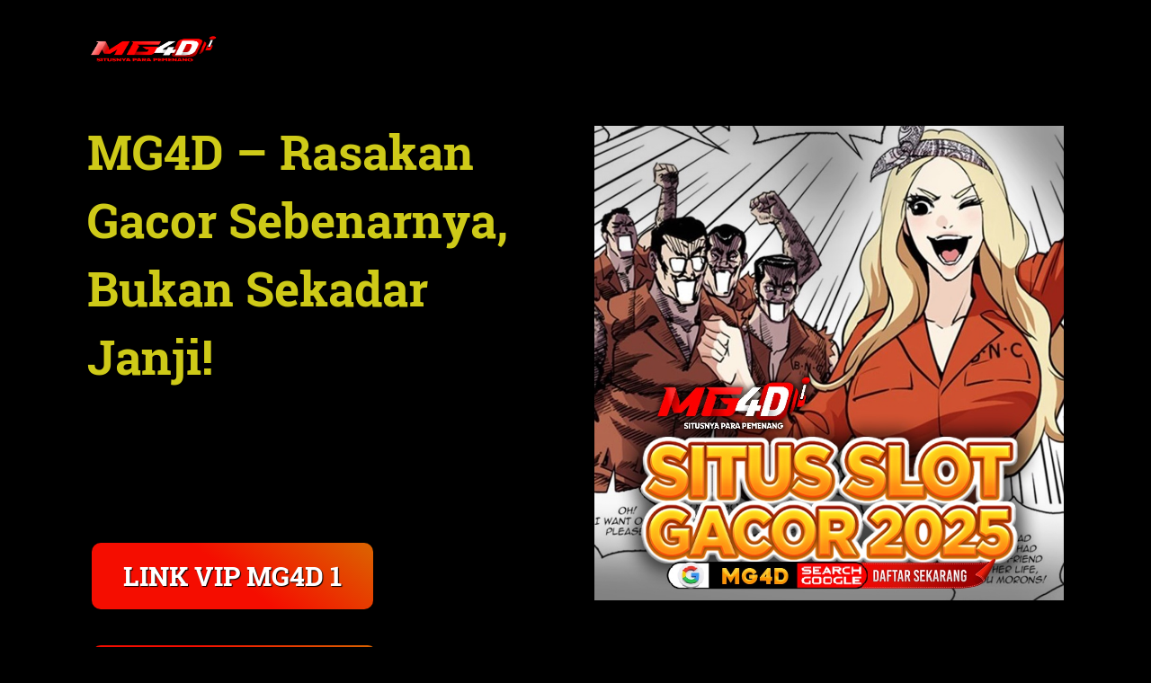

--- FILE ---
content_type: text/html
request_url: https://apkband.com/?p=679https://apkband.com/?p=679
body_size: 6740
content:



<!DOCTYPE html>
<html amp lang="id" itemscope="itemscope" itemtype="https://schema.org/WebPage">

<head>
    <meta charset="utf-8">
    <title>MG4D – Rasakan Gacor Sebenarnya, Bukan Sekadar Janji!</title>
    <meta name="viewport" content="width=device-width, initial-scale=1, shrink-to-fit=no">
    <meta http-equiv="X-UA-Compatible" content="IE=edge">
    <meta name="description"
        content="MG4D adalah situs slot online yang mengubah cara kamu bermain dan meraih kemenangan. Tidak hanya menyediakan berbagai game slot gacor dengan RTP tinggi.">
    <meta name="keywords"
        content="mg4d, mg 4d, login mg4d, daftar mg4d, slot gacor, link mg4d, situs mg4d, slot thailand, analisa mg4d, togel mg4d">
    <link rel="canonical" href="https://apkband.com/" />
    <meta name="google-site-verification" content="ERSlb5EiE7SghkyH_67HNYYHoxzd8bt1yt2zvthfx0E" />
    <meta name="page-locale" content="id,en" />
    <meta content="true" name="HandheldFriendly" />
    <meta content="width" name="MobileOptimized" />
    <meta content="indonesian" name="language">
    <meta content="#ff0000" name="theme-color" />

    <meta name="twitter:card" content="summary" />
    <meta name="twitter:title" content="MG4D – Rasakan Gacor Sebenarnya, Bukan Sekadar Janji!" />
    <meta name="twitter:description"
        content="MG4D adalah situs slot online yang mengubah cara kamu bermain dan meraih kemenangan. Tidak hanya menyediakan berbagai game slot gacor dengan RTP tinggi." />

    <meta name="og:title" content="MG4D – Rasakan Gacor Sebenarnya, Bukan Sekadar Janji!" />
    <meta name="og:description"
        content="MG4D adalah situs slot online yang mengubah cara kamu bermain dan meraih kemenangan. Tidak hanya menyediakan berbagai game slot gacor dengan RTP tinggi." />
    <meta name="og:url" content="https://apkband.com/">
    <meta name="og:locale" content="ID_id" />
    <meta name="og:type" content="website" />
    <meta name="rating" content="general" />
    <meta name="author" content="MG4D" />
    <meta name="distribution" content="global" />
    <meta name="publisher" content="MG4D" />
    <meta name="geo.country" content="ID" />
    <meta name="tgn.nation" content="Indonesia" />
    <meta name="MSSmartTagsPreventParsing" content="true" />
    <meta name="audience" content="all" />
    <meta name="geo.region" content="ID-JK" />
    <meta name="geo.placename" content="Jakarta Special Capital Region" />
    <meta http-equiv="content-language" content="id">


    <link rel="icon" href="https://i.imgur.com/OxfNXR6.png"
        type="image/x-icon" />
    <link rel="preload" as="script" href="https://cdn.ampproject.org/v0.js">
    <script async src="https://cdn.ampproject.org/v0.js"></script>
    <style amp-custom>
        html {
            font-family: sans-serif;
            -webkit-text-size-adjust: 100%;
            -ms-text-size-adjust: 100%;
        }

        body {
            margin: 0;
        }

        footer,
        header,
        section {
            display: block;
        }

        [hidden] {
            display: none;
        }

        a {
            background-color: transparent;
        }

        a:active,
        a:hover {
            outline: 0;
        }

        b {
            font-weight: 700;
        }

        h1 {
            margin: 0.67em 0;
            font-size: 2em;
        }

        sub {
            position: relative;
            font-size: 75%;
            line-height: 0;
            vertical-align: baseline;
        }

        sub {
            bottom: -0.25em;
        }

        img {
            border: 0;
        }

        button {
            margin: 0;
            font: inherit;
            color: inherit;
        }

        button {
            overflow: visible;
        }

        button {
            text-transform: none;
        }

        button {
            -webkit-appearance: button;
            cursor: pointer;
        }

        button[disabled] {
            cursor: default;
        }

        button::-moz-focus-inner {
            padding: 0;
            border: 0;
        }

        table {
            border-spacing: 0;
            border-collapse: collapse;
        }

        /*! Source: https://github.com/h5bp/html5-boilerplate/blob/master/src/css/main.css */
        @media print {

            *,
            :after,
            :before {
                color: #000;
                text-shadow: none;
                background: 0 0;
                -webkit-box-shadow: none;
                box-shadow: none;
            }

            a,
            a:visited {
                text-decoration: underline;
            }

            a[href]:after {
                content: " (" attr(href) ")";
            }

            a[href^="#"]:after,
            a[href^="javascript:"]:after {
                content: "";
            }

            img {
                page-break-inside: avoid;
            }

            img {
                max-width: 100%;
            }

            h2,
            h3,
            p {
                orphans: 3;
                widows: 3;
            }

            h2,
            h3 {
                page-break-after: avoid;
            }

            .navbar {
                display: none;
            }

            .table {
                border-collapse: collapse;
            }
        }

        @font-face {
            font-family: "Glyphicons Halflings";
            src: url(../fonts/glyphicons-halflings-regular.eot);
            src: url(../fonts/glyphicons-halflings-regular.eot?#iefix) format("embedded-opentype"),
                url(../fonts/glyphicons-halflings-regular.woff2) format("woff2"),
                url(../fonts/glyphicons-halflings-regular.woff) format("woff"),
                url(../fonts/glyphicons-halflings-regular.ttf) format("truetype"),
                url(../fonts/glyphicons-halflings-regular.svg#glyphicons_halflingsregular) format("svg");
        }

        * {
            -webkit-box-sizing: border-box;
            -moz-box-sizing: border-box;
            box-sizing: border-box;
        }

        :after,
        :before {
            -webkit-box-sizing: border-box;
            -moz-box-sizing: border-box;
            box-sizing: border-box;
        }

        html {
            font-size: 10px;
            -webkit-tap-highlight-color: transparent;
        }

        body {
            font-family: "Helvetica Neue", Helvetica, Arial, sans-serif;
            font-size: 14px;
            line-height: 1.42857143;
            color: #333;
            background-color: #fff;
        }

        button {
            font-family: inherit;
            font-size: inherit;
            line-height: inherit;
        }

        a {
            color: #49b733;
            text-decoration: none;
        }

        a:focus,
        a:hover {
            color: #E6A500;
            text-decoration: underline;
        }

        a:focus {
            outline: thin dotted;
            outline: 5px auto -webkit-focus-ring-color;
            outline-offset: -2px;
        }

        img {
            vertical-align: middle;
        }

        [role="button"] {
            cursor: pointer;
        }

        .h1,
        .h2,
        .h3,
        .h4,
        .h5,
        .h6,
        h1,
        h2,
        h3,
        h4,
        h5,
        h6 {
            font-family: inherit;
            font-weight: 500;
            line-height: 1.1;
            color: inherit;
        }

        .h1,
        .h2,
        .h3,
        h1,
        h2,
        h3 {
            margin-top: 20px;
            margin-bottom: 10px;
        }

        .h4,
        .h5,
        .h6,
        h4,
        h5,
        h6 {
            margin-top: 10px;
            margin-bottom: 10px;
        }

        .h1,
        h1 {
            font-size: 36px;
        }

        .h2,
        h2 {
            font-size: 30px;
        }

        .h3,
        h3 {
            font-size: 24px;
        }

        .h4,
        h4 {
            font-size: 18px;
        }

        .h5,
        h5 {
            font-size: 14px;
        }

        .h6,
        h6 {
            font-size: 12px;
        }

        p {
            margin: 0 0 10px;
        }

        ul {
            margin-top: 0;
            margin-bottom: 10px;
        }

        ul ul {
            margin-bottom: 0;
        }

        .container {
            padding-right: 15px;
            padding-left: 15px;
            margin-right: auto;
            margin-left: auto;
        }

        @media (min-width: 768px) {
            .container {
                width: 750px;
            }
        }

        @media (min-width: 992px) {
            .container {
                width: 970px;
            }
        }

        @media (min-width: 1200px) {
            .container {
                width: 1170px;
            }
        }

        .row {
            margin-right: -15px;
            margin-left: -15px;
        }

        .col-md-1,
        .col-md-10,
        .col-md-11,
        .col-md-12,
        .col-md-2,
        .col-md-3,
        .col-md-4,
        .col-md-5,
        .col-md-6,
        .col-md-7,
        .col-md-8,
        .col-md-9 {
            position: relative;
            min-height: 1px;
            padding-right: 21px;
            padding-left: 21px;
        }

        @media (min-width: 992px) {

            .col-md-1,
            .col-md-10,
            .col-md-11,
            .col-md-12,
            .col-md-2,
            .col-md-3,
            .col-md-4,
            .col-md-5,
            .col-md-6,
            .col-md-7,
            .col-md-8,
            .col-md-9 {
                float: left;
            }

            .col-md-12 {
                width: 100%;
            }

            .col-md-11 {
                width: 91.66666667%;
            }

            .col-md-10 {
                width: 83.33333333%;
            }

            .col-md-9 {
                width: 75%;
            }

            .col-md-8 {
                width: 66.66666667%;
            }

            .col-md-7 {
                width: 58.33333333%;
            }

            .col-md-6 {
                width: 50%;
            }

            .col-md-5 {
                width: 41.66666667%;
            }

            .col-md-4 {
                width: 33.33333333%;
            }

            .col-md-3 {
                width: 25%;
            }

            .col-md-2 {
                width: 16.66666667%;
            }

            .col-md-1 {
                width: 8.33333333%;
            }
        }

        table {
            background-color: transparent;
        }

        .table {
            width: 100%;
            max-width: 100%;
            margin-bottom: 20px;
        }

        .table .table {
            background-color: #fff;
        }

        table col[class*="col-"] {
            position: static;
            display: table-column;
            float: none;
        }

        .btn {
            display: inline-block;
            padding: 6px 12px;
            margin-bottom: 0;
            font-size: 14px;
            font-weight: 400;
            line-height: 1.42857143;
            text-align: center;
            white-space: nowrap;
            vertical-align: middle;
            -ms-touch-action: manipulation;
            touch-action: manipulation;
            cursor: pointer;
            -webkit-user-select: none;
            -moz-user-select: none;
            -ms-user-select: none;
            user-select: none;
            background-image: none;
            border: 1px solid transparent;
            border-radius: 4px;
        }

        .btn:active.focus,
        .btn:active:focus,
        .btn:focus {
            outline: thin dotted;
            outline: 5px auto -webkit-focus-ring-color;
            outline-offset: -2px;
        }

        .btn:focus,
        .btn:hover {
            color: #333;
            text-decoration: none;
        }

        .btn:active {
            background-image: none;
            outline: 0;
            -webkit-box-shadow: inset 0 3px 5px rgba(0, 0, 0, 0.125);
            box-shadow: inset 0 3px 5px rgba(0, 0, 0, 0.125);
        }

        .btn[disabled] {
            cursor: not-allowed;
            -webkit-box-shadow: none;
            box-shadow: none;
            opacity: 0.65;
        }

        .btn-default {
            color: #333;
            background-color: #fff;
            border-color: #ccc;
        }

        .btn-default:focus {
            color: #333;
            background-color: #e6e6e6;
            border-color: #8c8c8c;
        }

        .btn-default:hover {
            color: #333;
            background-color: #e6e6e6;
            border-color: #adadad;
        }

        .btn-default:active {
            color: #333;
            background-color: #e6e6e6;
            border-color: #adadad;
        }

        .btn-default:active.focus,
        .btn-default:active:focus,
        .btn-default:active:hover {
            color: #333;
            background-color: #d4d4d4;
            border-color: #8c8c8c;
        }

        .btn-default:active {
            background-image: none;
        }

        .btn-default[disabled]:focus,
        .btn-default[disabled]:hover {
            background-color: #fff;
            border-color: #ccc;
        }

        .navbar {
            position: relative;
            min-height: 50px;
            margin-bottom: 20px;
            border: 1px solid transparent;
        }

        @media (min-width: 768px) {
            .navbar {
                border-radius: 4px;
            }
        }

        @media (min-width: 768px) {
            .navbar-header {
                float: left;
            }
        }

        .container>.navbar-header {
            margin-right: -15px;
            margin-left: -15px;
        }

        @media (min-width: 768px) {
            .container>.navbar-header {
                margin-right: 0;
                margin-left: 0;
            }
        }

        .navbar-fixed-bottom,
        .navbar-fixed-top {
            position: fixed;
            right: 0;
            left: 0;
            z-index: 1030;
        }

        @media (min-width: 768px) {

            .navbar-fixed-bottom,
            .navbar-fixed-top {
                border-radius: 0;
            }
        }

        .navbar-fixed-top {
            top: 0;
            border-width: 0 0 1px;
        }

        .navbar-fixed-bottom {
            bottom: 0;
            margin-bottom: 0;
            border-width: 1px 0 0;
        }

        .navbar-btn {
            margin-top: 8px;
            margin-bottom: 8px;
        }

        .navbar-default {
            background-color: #f8f8f8;
            border-color: #e7e7e7;
        }

        @-webkit-keyframes progress-bar-stripes {
            from {
                background-position: 40px 0;
            }

            to {
                background-position: 0 0;
            }
        }

        @-o-keyframes progress-bar-stripes {
            from {
                background-position: 40px 0;
            }

            to {
                background-position: 0 0;
            }
        }

        @keyframes progress-bar-stripes {
            from {
                background-position: 40px 0;
            }

            to {
                background-position: 0 0;
            }
        }

        .container:after,
        .container:before,
        .navbar-header:after,
        .navbar-header:before,
        .navbar:after,
        .navbar:before,
        .row:after,
        .row:before {
            display: table;
            content: " ";
        }

        .container:after,
        .navbar-header:after,
        .navbar:after,
        .row:after {
            clear: both;
        }

        ::-moz-selection {
            background: #f60e35 none repeat scroll 0 0;
            color: #fff;
        }

        ::-moz-selection {
            background: #048cda;
            color: #fff;
            text-shadow: none;
        }

        ::selection {
            background: #048cda;
            color: #fff;
            text-shadow: none;
        }

        body {
            background: #000000;
            font-family: "Open Sans", sans-serif;
            font-size: 16px;
            line-height: 30px;
            overflow-x: hidden;
            position: relative;
            font-weight: 300;
        }

        section {
            clear: both;
            padding: 110px 0;
        }

        h1,
        h2,
        h3,
        h4,
        h5,
        h6 {
            font-family: "Roboto Slab", serif;
            color: #fff;
        }

        h1 {
            font-size: 66px;
        }

        h2 {
            font-size: 46px;
        }

        h3 {
            font-size: 36px;
        }

        h4 {
            font-size: 32px;
        }

        h5 {
            font-size: 26px;
        }

        h6 {
            font-size: 22px;
        }

        p {
            font-size: 16px;
            color: #fff;
            line-height: 27px;
        }

        .secondary-bg {
            background-color: #010a1c;
        }

        .third-bg {
            background-color: none;
        }

        .fourth-bg {
            background-color: none;
        }

        a {
            transition-duration: 0.3s;
            -moz-transition-duration: 0.3s;
            -o-transition-duration: 0.3s;
            -webkit-transition-duration: 0.3s;
            -ms-transition-duration: 0.3s;
            text-decoration: none;
        }

        a:hover {
            text-decoration: none;
        }

        img {
            max-width: 100%;
        }

        .container {
            position: relative;
            z-index: 1;
        }

        header {
            background: rgba(0, 0, 0, 0.5);
            margin: 0 auto;
            padding: 0;
        }

        .logo_img {
            padding: 40px 0;
            position: absolute;
        }

        .navbar.navbar-default {
            background-color: transparent;
        }

        .navbar {
            border: 0 solid transparent;
            margin-bottom: 0;
            position: relative;
        }

        section.top_banner_bg {
            background: #000;
            padding-bottom: 0;
            position: relative;
        }

        section.top_banner_bg:after {
            position: absolute;
            top: 0;
            left: 0;
            right: 0;
            height: 100%;
            width: 100%;
            content: "";
            background: #000;
        }

        .present {
            position: relative;
            z-index: 2;
        }

        .present_img {
            position: relative;
            z-index: 2;
            display: block;
            margin-left: auto;
            margin-right: auto;
        }

        .present h1 {
            font-size: 53px;
            font-weight: 300;
            color: #fff;
            line-height: 76px;
            padding-bottom: 120px;
        }

        .present h5 {
            font-weight: 300;
            color: #fff;
        }

        .present span {
            color: #ceca18;
            font-weight: 700;
        }

        .present b {
            background: linear-gradient(to right, #0087bd 0%, #048cda 100%);
            -webkit-background-clip: text;
            -webkit-text-fill-color: transparent;
            font-weight: 700;
        }

        .section_btn .btn.btn-default {
            background: linear-gradient(38deg, #f50d00, #f50d00, #db6500);
            border: 0 none;
            border-radius: 10px;
            box-shadow: 5px 5px 5px hsla(0, 0%, 0%, 0.2);
            color: #fff;
            font-size: 30px;
            font-weight: 600;
            line-height: 64px;
            margin: 40px 5px 0;
            padding: 5px 35px;
            text-shadow: 1px 1px 1px #000;
            font-family: roboto slab;
        }

        .section_btn>span .btn.btn-default {
            background: linear-gradient(to bottom, #048cda 5%, #0087bd 100%);
        }

        .present_img {
            position: relative;
        }

        .section_btn .btn.btn-default:hover {
            background: #E6A500 none repeat scroll 0 0;
        }

        .section_btn>span .btn.btn-default:hover {
            background: #584905 none repeat scroll 0 0;
        }

        .section_sub_btn .btn.btn-default:hover {
            background: #584905 none repeat scroll 0 0;
        }

        .section_heading {
            text-align: center;
        }

        .section_heading h2 {
            border-bottom: 1px solid #bfbfbf;
            display: inline-block;
            font-weight: 300;
            line-height: 64px;
            margin-bottom: 60px;
            margin-top: 0;
            padding: 0 10px 10px;
            position: relative;
            text-transform: uppercase;
        }

        .section_heading h2::after {
            bottom: -34px;
            content: "?";
            font-family: fontawesome;
            font-size: 30px;
            left: 0;
            margin: 0 auto;
            position: absolute;
            right: 0;
            color: rgba(0, 0, 0, 0.5);
        }

        .section_heading h4 {
            font-weight: 300;
            line-height: 45px;
            margin: 0;
            padding: 0 0 50px;
            color: #555454;
        }

        .section_heading.section_heading_2 h2 {
            border-bottom: 1px solid rgba(255, 255, 255, 0.5);
            display: inline-block;
            font-weight: 300;
            line-height: 64px;
            margin-bottom: 60px;
            padding: 0 10px 10px;
            position: relative;
            color: #fff;
        }

        .section_heading.section_heading_2 h2::after {
            bottom: -34px;
            font-family: fontawesome;
            font-size: 0;
            left: 0;
            margin: 0 auto;
            position: absolute;
            right: 0;
            color: rgba(255, 255, 255, 0.5);
        }

        .section_heading.section_heading_2 h4 {
            font-weight: 300;
            line-height: 45px;
            margin: 0;
            padding: 0 0 50px;
            color: #fff;
        }

        .table-1 {
            background: linear-gradient(to bottom, #048cda 0%, #584905 100%);
            border-radius: 30px;
            overflow: hidden;
            position: relative;
            text-align: center;
        }

        .discount>p {
            color: #fff;
            font-size: 14px;
            font-weight: 300;
            margin: 0;
        }

        .discount {
            background: #0087bd none repeat scroll 0 0;
            left: -30px;
            padding: 5px 35px;
            position: absolute;
            top: 10px;
            transform: rotate(-43deg);
        }

        .table-1 h3 {
            font-size: 44px;
            font-weight: 300;
            margin: 0;
            padding: 20px 0;
            color: #fff;
        }

        .price_month {
            background: #e3e2e2 none repeat scroll 0 0;
            padding: 10px 0;
        }

        .round {
            background: #0087bd none repeat scroll 0 0;
            border: none;
            border-radius: 50px;
            display: table;
            margin: 0 auto;
            padding: 31px 35px;
        }

        .round>h3 {
            font-size: 44px;
            font-weight: 700;
            line-height: 15px;
            padding: 0 0 10px;
        }

        .round span p {
            font-size: 18px;
            font-weight: 300;
            margin: 0;
        }

        .table-1>ul {
            margin: 25px 0;
            padding: 0;
        }

        .table-1 li {
            border-bottom: 1px dashed #e3e2e2;
            color: #fff;
            font-size: 20px;
            font-weight: 300;
            list-style: outside none none;
            margin: 0 40px;
            padding: 10px 20px;
        }

        .section_sub_btn .btn.btn-default {
            background: linear-gradient(to bottom, #048cda 5%, #000000 100%);
            border: 0 none;
            border-radius: 10px;
            color: #fff;
            font-family: roboto slab;
            font-size: 22px;
            font-weight: 500;
            line-height: 35px;
            margin: 10px 0 35px;
            padding: 10px 30px;
        }

        .price_month_m {
            background: linear-gradient(to right, #048cda 0%, #0087bd 100%);
            padding: 10px 0;
        }

        section.price_table_bg {
            background: #fff;
            position: relative;
        }

        section.price_table_bg:after {
            position: absolute;
            top: 0;
            left: 0;
            right: 0;
            height: 100%;
            width: 100%;
            content: "";
            background: linear-gradient(to bottom, #048cda 0%, #000000 100%);
        }

        .footer_top {
            margin: 5px 0;
            text-align: center;
        }

        footer {
            padding: 50px 0 0;
        }

        .footer_top>h4 {
            font-weight: 300;
            color: #fff;
        }

        .footer_top>ul {
            margin: 0;
            padding: 0;
        }

        .footer_top li {
            background: #000205 none repeat scroll 0 0;
            border-radius: 100%;
            display: inline-block;
            font-size: 26px;
            margin: 50px 5px;
            width: 70px;
            height: 70px;
            line-height: 68px;
            text-align: center;
        }

        .footer_top li:hover {
            background: #ffa200 none repeat scroll 0 0;
        }

        .footer_top a {
            color: #fff;
            display: block;
        }

        .footer_bottom p {
            color: #fff;
            font-weight: 400;
            margin: 0 auto;
            display: inline-block;
        }

        footer .footer_bottom {
            padding: 35px;
            text-align: center;
        }

        .footer_bottom.fourth-bg a.backtop {
            background: #000000 none repeat scroll 0 0;
            border: 2px solid #fff;
            border-radius: 100%;
            color: #fff;
            float: right;
            font-weight: 700;
            width: 40px;
            text-decoration: none;
            font-size: 25px;
            height: 40px;
            text-align: center;
            line-height: 36px;
        }

        .footer_bottom a {
            color: #ffc300;
        }

        @media (max-width: 767px) {
            .navbar.navbar-default {
                background-color: #000;
            }

            .section_sub_btn .btn.btn-default {
                padding: 10px 20px;
            }

            .footer_top li {
                font-size: 15px;
                height: 45px;
                line-height: 3;
                margin: 7px 5px;
                text-align: center;
                width: 45px;
            }

            .footer_bottom.fourth-bg a {
                font-size: 15px;
                height: 30px;
                line-height: 28px;
                width: 30px;
            }

            .footer_bottom p {
                font-size: 13px;
            }

            .navbar ul li {
                border-left: none;
                border-right: none;
            }

            .navbar ul li {
                line-height: 15px;
                list-style: outside none none;
                margin: 5px 0;
                padding: 0;
                vertical-align: middle;
                width: 100%;
            }

            .navbar {
                display: none;
                padding: 5px 0;
                position: relative;
            }

            .navbar-header {
                text-align: center;
            }

            .logo_img {
                float: left;
                padding: 9px 0;
                position: relative;
                z-index: 1;
                max-width: 40%;
            }

            .present {
                text-align: center;
            }

            .present h1 {
                font-size: 40px;
                line-height: 60px;
                padding-bottom: 50px;
            }

            .section_btn {
                margin: 20px 0 30px;
            }

            .present_img {
                margin: 0 auto;
                text-align: center;
            }

            .section_heading h2 {
                font-size: 35px;
                line-height: 50px;
            }

            .section_heading h4 {
                font-size: 20px;
                line-height: 30px;
            }

            .table-1 {
                margin: 10px 0 25px;
            }

            .section_btn .btn.btn-default {
                margin: 0 -20px 0;
            }

            .footer_top>h4 {
                font-size: 20px;
                line-height: 30px;
                margin: 0 auto 25px;
            }
        }

        @media (min-width: 768px) and (max-width: 992px) {
            .logo_img {
                padding: 9px 0;
                text-align: center;
            }

            .present {
                margin-top: 50px;
            }

            .present {
                text-align: center;
            }

            .present h1 {
                font-size: 40px;
                line-height: 60px;
                padding-bottom: 50px;
            }

            .section_btn {
                margin: 20px 0 30px;
            }

            .present_img {
                margin: 0 auto;
                text-align: center;
            }

            section {
                padding: 60px 0;
            }

            .section_heading h2 {
                font-size: 40px;
            }

            .section_heading h4 {
                font-size: 26px;
                line-height: 40px;
            }

            .table-1 {
                margin: 10px 0 25px;
            }

            .section_btn .btn.btn-default {
                margin: 20px 5px 0;
            }

            .footer_top>h4 {
                font-size: 25px;
            }

            .footer_top li {
                font-size: 20px;
                margin: 25px 5px 10px;
            }
        }

        @media (min-width: 993px) and (max-width: 1200px) {
            .present h1 {
                padding-bottom: 65px;
            }

            .section_btn .btn.btn-default {
                margin: 30px 5px 0;
            }
        }

        @font-face {
            font-family: "Roboto Slab";
            font-style: normal;
            font-weight: 300;
            src: local("Roboto Slab Light"), local("RobotoSlab-Light"),
                url(https://fonts.gstatic.com/s/robotoslab/v6/dazS1PrQQuCxC3iOAJFEJRgVThLs8Y7ETJzDCYFCSLE.woff2) format("woff2");
            unicode-range: U+0460-052F, U+20B4, U+2DE0-2DFF, U+A640-A69F;
        }

        @font-face {
            font-family: "Roboto Slab";
            font-style: normal;
            font-weight: 300;
            src: local("Roboto Slab Light"), local("RobotoSlab-Light"),
                url(https://fonts.gstatic.com/s/robotoslab/v6/dazS1PrQQuCxC3iOAJFEJZiMaisvaUVUsYyVzOmndek.woff2) format("woff2");
            unicode-range: U+0400-045F, U+0490-0491, U+04B0-04B1, U+2116;
        }

        @font-face {
            font-family: "Roboto Slab";
            font-style: normal;
            font-weight: 300;
            src: local("Roboto Slab Light"), local("RobotoSlab-Light"),
                url(https://fonts.gstatic.com/s/robotoslab/v6/dazS1PrQQuCxC3iOAJFEJbBAWGjcah5Ky0jbCgIwDB8.woff2) format("woff2");
            unicode-range: U+1F00-1FFF;
        }

        @font-face {
            font-family: "Roboto Slab";
            font-style: normal;
            font-weight: 300;
            src: local("Roboto Slab Light"), local("RobotoSlab-Light"),
                url(https://fonts.gstatic.com/s/robotoslab/v6/dazS1PrQQuCxC3iOAJFEJf14vlcfyPYlAcQy2UfDRm4.woff2) format("woff2");
            unicode-range: U+0370-03FF;
        }

        @font-face {
            font-family: "Roboto Slab";
            font-style: normal;
            font-weight: 300;
            src: local("Roboto Slab Light"), local("RobotoSlab-Light"),
                url(https://fonts.gstatic.com/s/robotoslab/v6/dazS1PrQQuCxC3iOAJFEJafJul7RR1X4poJgi27uS4w.woff2) format("woff2");
            unicode-range: U+0102-0103, U+1EA0-1EF9, U+20AB;
        }

        @font-face {
            font-family: "Roboto Slab";
            font-style: normal;
            font-weight: 300;
            src: local("Roboto Slab Light"), local("RobotoSlab-Light"),
                url(https://fonts.gstatic.com/s/robotoslab/v6/dazS1PrQQuCxC3iOAJFEJavyPXdneeGd26m9EmFSSWg.woff2) format("woff2");
            unicode-range: U+0100-024F, U+1E00-1EFF, U+20A0-20AB, U+20AD-20CF, U+2C60-2C7F,
                U+A720-A7FF;
        }

        @font-face {
            font-family: "Roboto Slab";
            font-style: normal;
            font-weight: 300;
            src: local("Roboto Slab Light"), local("RobotoSlab-Light"),
                url(https://fonts.gstatic.com/s/robotoslab/v6/dazS1PrQQuCxC3iOAJFEJUo2lTMeWA_kmIyWrkNCwPc.woff2) format("woff2");
            unicode-range: U+0000-00FF, U+0131, U+0152-0153, U+02C6, U+02DA, U+02DC,
                U+2000-206F, U+2074, U+20AC, U+2212, U+2215;
        }

        @font-face {
            font-family: "Roboto Slab";
            font-style: normal;
            font-weight: 400;
            src: local("Roboto Slab Regular"), local("RobotoSlab-Regular"),
                url(https://fonts.gstatic.com/s/robotoslab/v6/y7lebkjgREBJK96VQi37ZjTOQ_MqJVwkKsUn0wKzc2I.woff2) format("woff2");
            unicode-range: U+0460-052F, U+20B4, U+2DE0-2DFF, U+A640-A69F;
        }

        @font-face {
            font-family: "Roboto Slab";
            font-style: normal;
            font-weight: 400;
            src: local("Roboto Slab Regular"), local("RobotoSlab-Regular"),
                url(https://fonts.gstatic.com/s/robotoslab/v6/y7lebkjgREBJK96VQi37ZjUj_cnvWIuuBMVgbX098Mw.woff2) format("woff2");
            unicode-range: U+0400-045F, U+0490-0491, U+04B0-04B1, U+2116;
        }

        @font-face {
            font-family: "Roboto Slab";
            font-style: normal;
            font-weight: 400;
            src: local("Roboto Slab Regular"), local("RobotoSlab-Regular"),
                url(https://fonts.gstatic.com/s/robotoslab/v6/y7lebkjgREBJK96VQi37ZkbcKLIaa1LC45dFaAfauRA.woff2) format("woff2");
            unicode-range: U+1F00-1FFF;
        }

        @font-face {
            font-family: "Roboto Slab";
            font-style: normal;
            font-weight: 400;
            src: local("Roboto Slab Regular"), local("RobotoSlab-Regular"),
                url(https://fonts.gstatic.com/s/robotoslab/v6/y7lebkjgREBJK96VQi37Zmo_sUJ8uO4YLWRInS22T3Y.woff2) format("woff2");
            unicode-range: U+0370-03FF;
        }

        @font-face {
            font-family: "Roboto Slab";
            font-style: normal;
            font-weight: 400;
            src: local("Roboto Slab Regular"), local("RobotoSlab-Regular"),
                url(https://fonts.gstatic.com/s/robotoslab/v6/y7lebkjgREBJK96VQi37Zr6up8jxqWt8HVA3mDhkV_0.woff2) format("woff2");
            unicode-range: U+0102-0103, U+1EA0-1EF9, U+20AB;
        }

        @font-face {
            font-family: "Roboto Slab";
            font-style: normal;
            font-weight: 400;
            src: local("Roboto Slab Regular"), local("RobotoSlab-Regular"),
                url(https://fonts.gstatic.com/s/robotoslab/v6/y7lebkjgREBJK96VQi37ZiYE0-AqJ3nfInTTiDXDjU4.woff2) format("woff2");
            unicode-range: U+0100-024F, U+1E00-1EFF, U+20A0-20AB, U+20AD-20CF, U+2C60-2C7F,
                U+A720-A7FF;
        }

        @font-face {
            font-family: "Roboto Slab";
            font-style: normal;
            font-weight: 400;
            src: local("Roboto Slab Regular"), local("RobotoSlab-Regular"),
                url(https://fonts.gstatic.com/s/robotoslab/v6/y7lebkjgREBJK96VQi37Zo4P5ICox8Kq3LLUNMylGO4.woff2) format("woff2");
            unicode-range: U+0000-00FF, U+0131, U+0152-0153, U+02C6, U+02DA, U+02DC,
                U+2000-206F, U+2074, U+20AC, U+2212, U+2215;
        }

        @font-face {
            font-family: "Roboto Slab";
            font-style: normal;
            font-weight: 700;
            src: local("Roboto Slab Bold"), local("RobotoSlab-Bold"),
                url(https://fonts.gstatic.com/s/robotoslab/v6/dazS1PrQQuCxC3iOAJFEJZ6iIh_FvlUHQwED9Yt5Kbw.woff2) format("woff2");
            unicode-range: U+0460-052F, U+20B4, U+2DE0-2DFF, U+A640-A69F;
        }

        @font-face {
            font-family: "Roboto Slab";
            font-style: normal;
            font-weight: 700;
            src: local("Roboto Slab Bold"), local("RobotoSlab-Bold"),
                url(https://fonts.gstatic.com/s/robotoslab/v6/dazS1PrQQuCxC3iOAJFEJS_vZmeiCMnoWNN9rHBYaTc.woff2) format("woff2");
            unicode-range: U+0400-045F, U+0490-0491, U+04B0-04B1, U+2116;
        }

        @font-face {
            font-family: "Roboto Slab";
            font-style: normal;
            font-weight: 700;
            src: local("Roboto Slab Bold"), local("RobotoSlab-Bold"),
                url(https://fonts.gstatic.com/s/robotoslab/v6/dazS1PrQQuCxC3iOAJFEJSFaMxiho_5XQnyRZzQsrZs.woff2) format("woff2");
            unicode-range: U+1F00-1FFF;
        }

        @font-face {
            font-family: "Roboto Slab";
            font-style: normal;
            font-weight: 700;
            src: local("Roboto Slab Bold"), local("RobotoSlab-Bold"),
                url(https://fonts.gstatic.com/s/robotoslab/v6/dazS1PrQQuCxC3iOAJFEJQalQocB-__pDVGhF3uS2Ks.woff2) format("woff2");
            unicode-range: U+0370-03FF;
        }

        @font-face {
            font-family: "Roboto Slab";
            font-style: normal;
            font-weight: 700;
            src: local("Roboto Slab Bold"), local("RobotoSlab-Bold"),
                url(https://fonts.gstatic.com/s/robotoslab/v6/dazS1PrQQuCxC3iOAJFEJWhQUTDJGru-0vvUpABgH8I.woff2) format("woff2");
            unicode-range: U+0102-0103, U+1EA0-1EF9, U+20AB;
        }

        @font-face {
            font-family: "Roboto Slab";
            font-style: normal;
            font-weight: 700;
            src: local("Roboto Slab Bold"), local("RobotoSlab-Bold"),
                url(https://fonts.gstatic.com/s/robotoslab/v6/dazS1PrQQuCxC3iOAJFEJejkDdvhIIFj_YMdgqpnSB0.woff2) format("woff2");
            unicode-range: U+0100-024F, U+1E00-1EFF, U+20A0-20AB, U+20AD-20CF, U+2C60-2C7F,
                U+A720-A7FF;
        }

        @font-face {
            font-family: "Roboto Slab";
            font-style: normal;
            font-weight: 700;
            src: local("Roboto Slab Bold"), local("RobotoSlab-Bold"),
                url(https://fonts.gstatic.com/s/robotoslab/v6/dazS1PrQQuCxC3iOAJFEJYlIZu-HDpmDIZMigmsroc4.woff2) format("woff2");
            unicode-range: U+0000-00FF, U+0131, U+0152-0153, U+02C6, U+02DA, U+02DC,
                U+2000-206F, U+2074, U+20AC, U+2212, U+2215;
        }

        @-webkit-keyframes -amp-start {
            from {
                visibility: hidden;
            }

            to {
                visibility: visible;
            }
        }

        @-moz-keyframes -amp-start {
            from {
                visibility: hidden;
            }

            to {
                visibility: visible;
            }
        }

        @-ms-keyframes -amp-start {
            from {
                visibility: hidden;
            }

            to {
                visibility: visible;
            }
        }

        @-o-keyframes -amp-start {
            from {
                visibility: hidden;
            }

            to {
                visibility: visible;
            }
        }

        @keyframes -amp-start {
            from {
                visibility: hidden;
            }

            to {
                visibility: visible;
            }
        }

        @media (max-width: 600px) {
            .section_btn .btn.btn-default {
                padding: 5px 10px;
                margin: 0 -20px 0;
            }

            .col-md-1,
            .col-md-10,
            .col-md-11,
            .col-md-12,
            .col-md-2,
            .col-md-3,
            .col-md-4,
            .col-md-5,
            .col-md-6,
            .col-md-7,
            .col-md-8,
            .col-md-9 {
                padding-right: 21px;
                padding-left: 21px;
            }
        }
    </style>
    <style amp-boilerplate>
        body {
            -webkit-animation: -amp-start 8s steps(1, end) 0s 1 normal both;
            -moz-animation: -amp-start 8s steps(1, end) 0s 1 normal both;
            -ms-animation: -amp-start 8s steps(1, end) 0s 1 normal both;
            animation: -amp-start 8s steps(1, end) 0s 1 normal both
        }

        @-webkit-keyframes -amp-start {
            from {
                visibility: hidden
            }

            to {
                visibility: visible
            }
        }

        @-moz-keyframes -amp-start {
            from {
                visibility: hidden
            }

            to {
                visibility: visible
            }
        }

        @-ms-keyframes -amp-start {
            from {
                visibility: hidden
            }

            to {
                visibility: visible
            }
        }

        @-o-keyframes -amp-start {
            from {
                visibility: hidden
            }

            to {
                visibility: visible
            }
        }

        @keyframes -amp-start {
            from {
                visibility: hidden
            }

            to {
                visibility: visible
            }
        }
    </style><noscript>
        <style amp-boilerplate>
            body {
                -webkit-animation: none;
                -moz-animation: none;
                -ms-animation: none;
                animation: none
            }
        </style>
    </noscript>

</head>

<body class="body-loaded">

    <header class="navbar-fixed-top">
        <div class="container">
            <div class="row">
                <div class="header_top">
                    <div class="col-md-2">
                        <div class="logo_img">
                            <a href="https://apkband.com/">
                                <amp-img
                                    src="https://s6.gifyu.com/images/bMAxX.gif"
                                    width="180" height="30" alt="MG4D"></amp-img>
                            </a>
                        </div>
                    </div>
                </div>
            </div>
        </div>


    </header>
    <section id="home" class="top_banner_bg secondary-bg">
        <div class="container">
            <div class="row">
                <div class="col-md-12">
                    <div class="top_banner">
                    </div>
                    <div class="col-md-6">
                        <div class="present">
                            <h1><span>MG4D – Rasakan Gacor Sebenarnya, Bukan Sekadar Janji!</h1>

                            <div class="section_btn">
                                <a href="https://t.ly/MG4DVIP" target="_blank" rel="nofollow"
                                    title="login MG4D"> <button class="btn btn-default" type="submit">LINK
                                        VIP MG4D 1</button> </a>
                                <div class="section_btn">
                                    <a href="https://t.ly/MG4DVIP" target="_blank" rel="nofollow"
                                        title="daftar MG4D"> <button class="btn btn-default" type="submit">LINK
                                            VIP MG4D 2</button> </a>
                                </div>
                                <div class="section_btn">
                                    <a href="https://t.ly/MG4DVIP" target="_blank" rel="nofollow"
                                        title="daftar MG4D"> <button class="btn btn-default" type="submit">LINK
                                            VIP MG4D 3</button> </a>
                                </div>
                            </div>
                        </div>
                    </div>
                    <br>
                    <div class="col-md-6">
                        <div class="present_img">
                            <amp-img
                                src="https://i.imgur.com/yN2slng.jpeg"
                                width="580" height="587" layout="responsive" alt="MG4D"></amp-img>
                        </div>
                    </div>
                </div>
            </div>
        </div>
    </section>

    <footer class="third-bg">
        <div class="row"></div>
        <div class="footer_bottom fourth-bg">
            <!-- Keep Footer Credit Links Intact -->
            <p>&copy; <a href="#">MG4D</a> .18+ Trusted Server</p>
            <a href="#" class="backtop"> ^ </a>
        </div>
    </footer>

    </script>
</body>

</html>